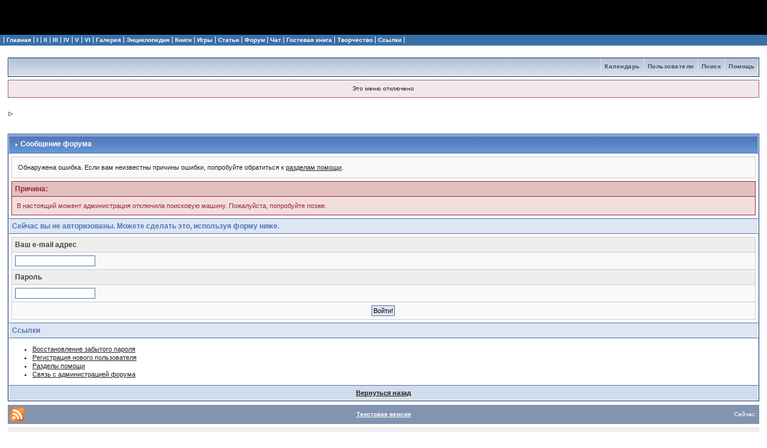

--- FILE ---
content_type: text/html; charset=windows-1251
request_url: http://swgalaxy.ru/forum/index.php?s=34917f85827e3d9b0976b2709826163b&act=Search&CODE=getalluser&mid=3101
body_size: 5029
content:
<!DOCTYPE html PUBLIC "-//W3C//DTD XHTML 1.0 Transitional//EN" "http://www.w3.org/TR/xhtml1/DTD/xhtml1-transitional.dtd">
<html xml:lang="ru" lang="ru" xmlns="http://www.w3.org/1999/xhtml">
<head>
  <title>Сообщение форума</title>
  <meta http-equiv="content-type" content="text/html; charset=windows-1251" />
  <meta name="keywords" content="starwars звездные войны марк хэмилл mark hamill episode эпизод портман форум forum" />
  <meta name="description" content="Форум по Звездным войнам" />
  <link rel="shortcut icon" href="http://forum.swgalaxy.ru/favicon.ico" />
<link rel="alternate" type="application/rss+xml" title="Обсуждение Звездных войн" href="http://swgalaxy.ru/forum/index.php?act=rssout&amp;id=1" />
 
<style type="text/css" media="all">

@import url(http://swgalaxy.ru/forum/style_images/css_2.css);
#header {background-image: url(http://www.swgalaxy.ru/images/logo.jpg);}

</style> 
 
</head> 
<body>
  <div id="header" title="Звездные войны">SWGalaxy.ru &mdash; сайт о &laquo;Звездных войнах&raquo;</div>
  <div id="navigation">
    <ul>
      <li><a href="http://www.swgalaxy.ru/" title="Переход на главную страницу">Главная</a></li> <li><a href="http://www.swgalaxy.ru/encyclopedy/episodes/1/" title="Скрытая угроза (The Phantom Menace)">I</a></li> <li><a href="http://www.swgalaxy.ru/encyclopedy/episodes/2/" title="Атака Клонов (Attack of the Clones)">II</a></li> <li><a href="http://www.swgalaxy.ru/encyclopedy/episodes/3/" title="Месть ситха (Revenge of the Sith)">III</a></li> <li><a href="http://www.swgalaxy.ru/encyclopedy/episodes/4/" title="Новая надежда (A New Hope)">IV</a></li> <li><a href="http://www.swgalaxy.ru/encyclopedy/episodes/5/" title="Империя наносит ответный удар (The Empire Strikes Back)">V</a></li> <li><a href="http://www.swgalaxy.ru/encyclopedy/episodes/6/" title="Возвращение Джедая (Return of the Jedi)">VI</a></li> <li><a href="http://www.swgalaxy.ru/galery/" title="Картинки, Обои, Episode II Select, Музыка, Разное">Галерея</a></li> <li><a href="http://www.swgalaxy.ru/encyclopedy/" title="Эпизоды, Места, Технологии, Расы, Герои, Общее, Персоналии, Хронология событий">Энциклопедия</a></li> <li><a href="http://www.swgalaxy.ru/books/">Книги</a></li> <li><a href="http://www.swgalaxy.ru/games/">Игры</a></li> <li><a href="http://www.swgalaxy.ru/stories/">Статьи</a></li> <li><a href="http://swgalaxy.ru/forum/">Форум</a></li> <li><a href="http://www.swchat.ru/">Чат</a></li> <li><a href="http://www.swgalaxy.ru/guestbook/">Гостевая&nbsp;книга</a></li> <li><a href="/creativity/">Творчество</a></li> <li class="last"><a href="/links/">Ссылки</a></li>
    </ul>
  </div>

<!-- Яндекс.Директ -->
<script type="text/javascript">
//<![CDATA[
yandex_partner_id = 77482;
yandex_site_bg_color = 'FFFFFF';
yandex_site_charset = 'windows-1251';
yandex_ad_format = 'direct';
yandex_font_size = 0.9;
yandex_font_family = 'verdana';
yandex_direct_type = 'horizontal';
yandex_direct_limit = 4;
yandex_direct_title_font_size = 2;
yandex_direct_title_color = '006699';
yandex_direct_url_color = '006699';
yandex_direct_all_color = '000000';
yandex_direct_text_color = '000000';
yandex_direct_hover_color = '6699CC';
yandex_direct_favicon = true;
document.write('<sc'+'ript type="text/javascript" src="http://an.yandex.ru/system/context.js"></sc'+'ript>');
//]]>
</script>
<div id="ipbwrapper">
<!--ipb.javascript.start-->
<script type="text/javascript">
 //<![CDATA[
 var ipb_var_st            = "0";
 var ipb_lang_tpl_q1       = "Введите номер страницы, на которую хотите перейти.";
 var ipb_var_s             = "f12f6d5bcc61c2e64419fb6acde51766";
 var ipb_var_phpext        = "php";
 var ipb_var_base_url      = "http://swgalaxy.ru/forum/index.php?s=f12f6d5bcc61c2e64419fb6acde51766&";
 var ipb_var_image_url     = "style_images/1";
 var ipb_input_f           = "0";
 var ipb_input_t           = "0";
 var ipb_input_p           = "0";
 var ipb_var_cookieid      = "";
 var ipb_var_cookie_domain = "";
 var ipb_var_cookie_path   = "/";
 var ipb_md5_check         = "880ea6a14ea49e853634fbdc5015a024";
 var ipb_new_msgs          = 0;
 var use_enhanced_js       = 1;
 var use_charset           = "windows-1251";
 var ipb_myass_chars_lang  = "Вы ввели слишком мало символов для поиска";
 var ajax_load_msg		   = "Загрузка...";
 //]]>
</script>
<script type="text/javascript" src='jscripts/ips_ipsclass.js'></script>
<script type="text/javascript" src='jscripts/ipb_global.js'></script>
<script type="text/javascript" src='jscripts/ips_menu.js'></script>
<script type="text/javascript" src='style_images/1/folder_js_skin/ips_menu_html.js'></script>
<script type="text/javascript" src='cache/lang_cache/ru/lang_javascript.js'></script>
<script type="text/javascript">
//<![CDATA[
var ipsclass = new ipsclass();
ipsclass.init();
ipsclass.settings['do_linked_resize'] = parseInt( "" );
ipsclass.settings['resize_percent']   = parseInt( "" );
//]]>
</script>
<!--ipb.javascript.end-->
<div class="borderwrap">
	<div id="submenu">
		<!--ipb.leftlinks.start-->
		
				
		<!--IBF.RULES-->
		<!--ipb.leftlinks.end-->
		<!--ipb.rightlinks.start-->
		<div class='ipb-top-right-link'><a href="http://swgalaxy.ru/forum/index.php?s=f12f6d5bcc61c2e64419fb6acde51766&amp;act=Help">Помощь</a></div>
		<div class='ipb-top-right-link' id="ipb-tl-search"><a href="http://swgalaxy.ru/forum/index.php?s=f12f6d5bcc61c2e64419fb6acde51766&amp;act=Search&amp;f=0">Поиск</a></div>
		<div class='ipb-top-right-link'><a href="http://swgalaxy.ru/forum/index.php?s=f12f6d5bcc61c2e64419fb6acde51766&amp;act=Members">Пользователи</a></div>
		<div class='ipb-top-right-link'><a href="http://swgalaxy.ru/forum/index.php?s=f12f6d5bcc61c2e64419fb6acde51766&amp;act=calendar">Календарь</a></div>
		
		<div class='popupmenu-new' id='ipb-tl-search_menu' style='display:none;width:210px'>
			<form action="http://swgalaxy.ru/forum/index.php?s=f12f6d5bcc61c2e64419fb6acde51766&amp;act=Search&amp;CODE=01" method="post">
				<input type='hidden' name='forums' id='gbl-search-forums' value='all' /> 
				<input type="text" size="20" name="keywords" id='ipb-tl-search-box' />
				<input class="button" type="image" style='border:0px' src="style_images/1/login-button.gif" />
				
			</form>
			<div style='padding:4px'>
				<a href='http://swgalaxy.ru/forum/index.php?s=f12f6d5bcc61c2e64419fb6acde51766&amp;act=Search'>Дополнительные параметры</a>
			</div>
		</div>
		<script type="text/javascript">
			ipsmenu.register( "ipb-tl-search", 'document.getElementById("ipb-tl-search-box").focus();' );
			gbl_check_search_box();
		</script>
		<!--ipb.rightlinks.end-->
	</div>
</div>

<script type="text/javascript" src='jscripts/ips_xmlhttprequest.js'></script>
<script type="text/javascript" src='jscripts/ipb_global_xmlenhanced.js'></script>
<script type="text/javascript" src='jscripts/dom-drag.js'></script>
<div id='get-myassistant' style='display:none;width:400px;text-align:left;'>
<div class="borderwrap">
 <div class='maintitle' id='myass-drag' title='Нажмите и задержите для перемещения этого окна'>
  <div style='float:right'><a href='#' onclick='document.getElementById("get-myassistant").style.display="none"; return false;' title='Закрыть окно'>[X]</a></div>
  <div>Помощник</div>
 </div>
 <div id='myass-content' style='overflow-x:auto;'></div>
 </div>
</div>
<!-- Loading Layer -->
<div id='loading-layer' style='display:none'>
	<div id='loading-layer-shadow'>
	   <div id='loading-layer-inner'>
	 	<img src='style_images/1/loading_anim.gif' border='0' alt='Загрузка. Пожалуйста, подождите...' />
		<span style='font-weight:bold' id='loading-layer-text'>Загрузка. Пожалуйста, подождите...</span>
	    </div>
	</div>
</div>
<!-- / Loading Layer -->
<!-- Msg Layer -->
<div id='ipd-msg-wrapper'>
	<div id='ipd-msg-title'>
		<a href='#' onclick='document.getElementById("ipd-msg-wrapper").style.display="none"; return false;'><img src='style_images/1/close.png' alt='X' title='Close Window' class='ipd' /></a> &nbsp; <strong>Сообщение сайта</strong>
	</div>
	<div id='ipd-msg-inner'><span style='font-weight:bold' id='ipd-msg-text'></span><div class='pp-tiny-text'>(Сообщение закроется через 2 секунды)</div></div>
</div>
<!-- Msg Layer -->

<!-- / End board header -->
<div id="userlinksguest">
	<p class="pcen">Это меню отключено</p>
</div>
<div id="navstrip"><img src='style_images/1/nav.gif' border='0'  alt='&gt;' />&nbsp;<a href='http://swgalaxy.ru/forum/index.php?s=f12f6d5bcc61c2e64419fb6acde51766&amp;act=idx'></a></div>
<!--IBF.NEWPMBOX-->
<script language="JavaScript" type="text/javascript">
<!--
function contact_admin() {
  // Very basic spam bot stopper
	  
  admin_email_one = '';
  admin_email_two = '';
  
  window.location = 'mailto:'+admin_email_one+'@'+admin_email_two+'?subject=Ошибка на форумах';
  
}
//-->
</script>
<br />
<div class="borderwrap">
	<h3><img src='style_images/1/nav_m.gif' border='0'  alt='&gt;' width='8' height='8' />&nbsp;Сообщение форума</h3>

<p>Обнаружена ошибка. Если вам неизвестны причины ошибки, попробуйте обратиться к <a href='index.php?act=Help'>разделам помощи</a>.</p>
	<div class="errorwrap">
		<h4>Причина:</h4>

		<p>В настоящий момент администрация отключила поисковую машину. Пожалуйста, попробуйте позже.</p>

</div>

	<form action="http://swgalaxy.ru/forum/index.php" method="post">
	<input type="hidden" name="act" value="Login" />
	<input type="hidden" name="CODE" value="01" />
	<input type="hidden" name="s" value="f12f6d5bcc61c2e64419fb6acde51766" />
	<input type="hidden" name="referer" value="http://swgalaxy.ru/forum/index.php?s=f12f6d5bcc61c2e64419fb6acde51766&amp;amp;s=34917f85827e3d9b0976b2709826163b&amp;act=Search&amp;CODE=getalluser&amp;mid=3101" />
	<input type="hidden" name="CookieDate" value="1" />
	<h4>Сейчас вы не авторизованы. Можете сделать это, используя форму ниже.</h4>
	<div class="fieldwrap">

<h4>Ваш e-mail адрес</h4>
		<input type="text" size="20" maxlength="128" name="UserName" />

		<h4>Пароль</h4>
		<input type="password" size="20" name="PassWord" />
		<p class="formbuttonrow1"><input class="button" type="submit" name="submit" value="Войти!" /></p>
	</div>
</form>
	<!--IBF.POST_TEXTAREA-->
	<h4>Ссылки</h4>
	<ul>
		<li><a href="http://swgalaxy.ru/forum/index.php?s=f12f6d5bcc61c2e64419fb6acde51766&amp;act=Reg&amp;CODE=10">Восстановление забытого пароля</a></li>
		<li><a href="http://swgalaxy.ru/forum/index.php?s=f12f6d5bcc61c2e64419fb6acde51766&amp;act=Reg&amp;CODE=00">Регистрация нового пользователя</a></li>
		<li><a href="http://swgalaxy.ru/forum/index.php?s=f12f6d5bcc61c2e64419fb6acde51766&amp;act=Help&amp;CODE=00">Разделы помощи</a></li>
		<li><a href="javascript:contact_admin();">Связь с администрацией форума</a></li>
	</ul>
	<p class="formbuttonrow"><b><a href="javascript:history.go(-1)">Вернуться назад</a></b></p>
</div><!--TASK--><img src='http://swgalaxy.ru/forum/index.php?s=f12f6d5bcc61c2e64419fb6acde51766&amp;act=task' border='0' height='1' width='1' alt='' /><!--ETASK-->
<table cellspacing="0" id="gfooter">
	<tr>
		<td width="45%"><img id="rss-syndication" src='style_images/1/rss.png' border='0' alt='RSS' class='ipd' />
<script type="text/javascript">
//<![CDATA[
  menu_build_menu(
  "rss-syndication",
  new Array( "<a href='http://swgalaxy.ru/forum/index.php?act=rssout&amp;id=1' style='color:black'>Обсуждение Звездных войн</a>"
           ) );
//]]>
</script> </td>
		<td width="10%" align="center" nowrap="nowrap"><a href="lofiversion/index.php"><b>Текстовая версия</b></a></td>
		<td width="45%" align="right" nowrap="nowrap">Сейчас: </td>
	</tr>
</table>
<script type='text/javascript'>
//<![CDATA[
menu_do_global_init();
show_inline_messages();
// Uncomment this to fix IE png images
// causes page slowdown, and some missing images occasionally
// if ( is_ie )
// {
//	 ie_fix_png();
// }

//]]>
</script>
 
<!-- Copyright Information -->
        				  <div align='center' class='copyright'>
        				  	<a href='http://www.ibresource.ru/' style='text-decoration:none' target='_blank'>Форум</a> <a href='http://www.invisionboard.com' style='text-decoration:none' target='_blank'>IP.Board</a>
        				  	 &copy; 2026 &nbsp;<a href='http://www.invisionpower.com' style='text-decoration:none' target='_blank'>IPS, Inc</a>.
        				  </div>
		<!-- / Copyright -->
<center>
<!--LiveInternet counter--><script type="text/javascript"><!--
document.write("<a href='http://www.liveinternet.ru/click' "+
"target=_blank><img src='//counter.yadro.ru/hit?t26.11;r"+
escape(document.referrer)+((typeof(screen)=="undefined")?"":
";s"+screen.width+"*"+screen.height+"*"+(screen.colorDepth?
screen.colorDepth:screen.pixelDepth))+";u"+escape(document.URL)+
";"+Math.random()+
"' alt='' title='LiveInternet: показано число посетителей за"+
" сегодня' "+
"border='0' width='88' height='15'><\/a>")
//--></script><!--/LiveInternet--><br>
Рекламные ссылки: <a href="http://www.babyblog.ru/">Дневники беременности на Babyblog.ru</a>//<a href="http://www.babyblog.ru/">Бэбиблог - соц сеть для будущих мам</a> //  <br>

<br>


</center>
</div>
  <script type="text/javascript">
    var gaJsHost = (("https:" == document.location.protocol) ? "https://ssl." : "http://www.");
    document.write(unescape("%3Cscript src='" + gaJsHost + "google-analytics.com/ga.js' type='text/javascript'%3E%3C/script%3E"));
  </script>
  <script type="text/javascript">try {var pageTracker = _gat._getTracker("UA-6571443-2"); pageTracker._trackPageview();} catch(err) {}</script>
</body> 
</html>